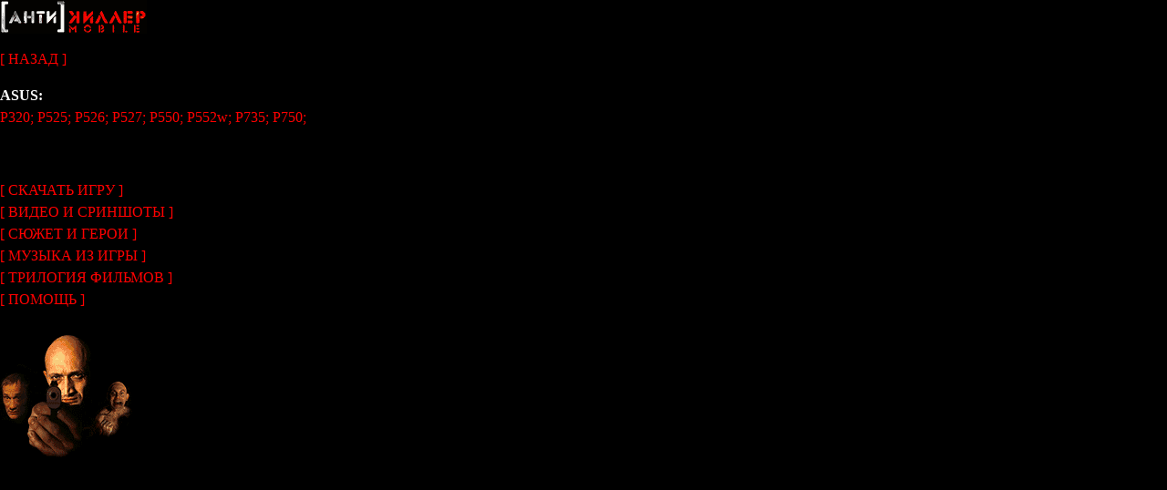

--- FILE ---
content_type: text/html
request_url: https://antikillermobile-com.ipns.dweb.link/downloadasus.html
body_size: 469
content:
<html>
<head>
<meta content="text/html; charset=UTF-8" http-equiv="Content-Type">

<title>:: ANTIKILLER MOBILE :: NETSOFTWARE.GAMES :: MB PRODUCTION ::</title>






<link media="all" href="downloadasus.css" type="text/css" rel="stylesheet">
</head>
<body leftmargin="4" topmargin="4" vlink="#990000" text="#FFFFFF" bgcolor="#000000" alink="#FF0000" marginwidth="0" marginheight="0" link="#FF0000">
<p><a href="default.html" target="_parent" indepth="true"><img src="antikiller_mobile_logo_161x37.gif" alt="ANTIKILLER MOBILE" height="37" width="161" border="0"></a> 
</p>
<p><a href="download.html" target="_parent" indepth="true">[ НАЗАД ]</a>
</p>


<p> <b>ASUS:</b> <a href="antikiller_ru_benq_lg_motorola_nokia_samsung_sonyericsson_240x320.jad"><br>
  P320;</a> <a href="antikiller_ru_benq_lg_motorola_nokia_samsung_sonyericsson_240x320.jad">P525;</a> 
  <a href="antikiller_ru_benq_lg_motorola_nokia_samsung_sonyericsson_240x320.jad">P526;</a> 
  <a href="antikiller_ru_benq_lg_motorola_nokia_samsung_sonyericsson_240x320.jad">P527;</a> 
  <a href="antikiller_ru_benq_lg_motorola_nokia_samsung_sonyericsson_240x320.jad">P550;</a> 
  <a href="antikiller_ru_benq_lg_motorola_nokia_samsung_sonyericsson_240x320.jad">P552w;</a> 
  <a href="antikiller_ru_benq_lg_motorola_nokia_samsung_sonyericsson_240x320.jad">P735;</a> 
  <a href="antikiller_ru_benq_lg_motorola_nokia_samsung_sonyericsson_240x320.jad">P750;</a> 
  <br>
  <br>
  <br>
</p>


<p><a href="download.html" target="_parent" indepth="true">[ СКАЧАТЬ ИГРУ ]</a><br>
  <a href="http://antikillermobile.com/watch.html" target="_parent"> [ ВИДЕО И СРИНШОТЫ ]</a><br>
  <a href="story.html" target="_parent" indepth="true">[ СЮЖЕТ И ГЕРОИ ]</a><br>
  <a href="music.html" target="_parent" indepth="true">[ МУЗЫКА ИЗ ИГРЫ ]</a><br>
  <a href="films.html" target="_parent" indepth="true">[ ТРИЛОГИЯ ФИЛЬМОВ ]</a><br>
  <a href="help.html" target="_parent" indepth="true">[ ПОМОЩЬ ]</a><br>
  <br>
  <img src="antikiller_footer_145x145.gif" alt="(c) 2009 NETSOFTWARE." height="145" width="145"> 


</p>

</body></html>


--- FILE ---
content_type: text/css; charset=utf-8
request_url: https://antikillermobile-com.ipns.dweb.link/downloadasus.css
body_size: -444
content:
/* ::::: http://antikillermobile.com/detect.css ::::: */

A:link { text-decoration: none; }
A:visited { text-decoration: none; }
A:hover { text-decoration: none; }
A { line-height: 14pt; }
A { color: rgb(255, 0, 0); }
A { line-height: 18pt; }
A { font-family: "Arial, Helvetica, sans-serif"; }
p { color: white; }
p { line-height: 15pt; }
p { font-family: "Arial, Helvetica, sans-serif"; }
